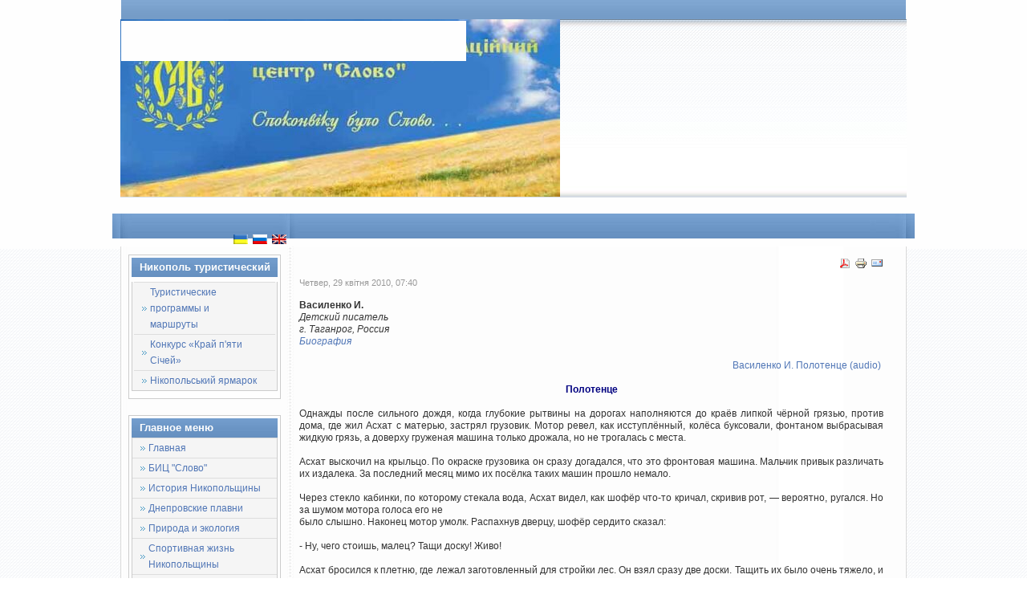

--- FILE ---
content_type: text/html; charset=utf-8
request_url: https://bizslovo.org/content/index.php/ua/biblioteka/155-dityam/516-2010-04-29-05-51-21.html
body_size: 10164
content:
<!DOCTYPE html>
<html lang="uk-ua">
<head>
  <base href="/content/index.php/biblioteka/155-dityam/516-2010-04-29-05-51-21.html">
  <meta http-equiv="content-type" content="text/html; charset=utf-8">
  <meta name="keywords" content="Білоцерковська Л.М. Нікополь, Нікопольщина, Нікопольський район, козацтво, скіфи, Нікопольський ярмарок, Завідуюча бібліотечно-інформаційним центром «Слово»,учбово-розвиваючий відділ,відділ ділової та соціально-побутової інформації,відділ бібліотечних інновацій, технічний відділ,відділ обслуговування (абонемент),інформаційний простір України та світу,Нікопольщина - це земля, звідки починалася державність України, земля козацької слави, Нікопольський район,адміністративно-територіальний поділ Нікопольського району,Козацька доба,Іван Сірко - лицар Запорожжя, Історія Нікополя,Микитин Ріг,Микитинська Запорозька Січ,Микитин Перевіз Війська Запорозького Низового,Утворення містечка Нікополь та його розвиток у 1775 – 1800 рр.,Розвиток Нікополя у часи капіталізму 1861 – 1916 рр.,Нікополь у міжвоєнний період,Нікополь під час Другої світової війни,Нікополь у 1945 - 1991 рр.,Нікополь у перше десятиріччя Незалежної України 1991 – 2001 рр.,Дніпровські плавні, Чарівний світ Дніпровських плавнів,Конські плавні, Базавлуцькі плавні,рослинний світ Дніпровських плавнів,водяний горіх, рогульник, чилім,Розповсюдження водяного горіха у Каховському водосховищі,Розповсюдження водяного горіха в Дніпровських плавнях,Біолог Тороп Сергій Олегович, Сальвінія плаваюча (клас папоротевидні (polypodiophyta)) – водяна папороть,Сусак (Butomus umbelatus), туризм, Нікопольщина,">
  <meta name="title" content="Василенко И. Полотенце (рассказ для детей на русском языке)">
  <meta name="description" content="Библиотечно-информационный центр">
  <title>Василенко И. Полотенце (рассказ для детей на русском языке)</title>
  <link rel="stylesheet" href="/content/plugins/system/jceutilities/css/jceutilities.css?v=222" type="text/css">
  <link rel="stylesheet" href="/content/plugins/system/jceutilities/themes/standard/css/style.css?version=222" type="text/css">
  <link rel="stylesheet" href="/content/plugins/system/rokbox/themes/light/rokbox-style.css" type="text/css">
  <link rel="stylesheet" href="/content/plugins/system/jcemediabox/css/jcemediabox.css?a8aa7ad36151ad6b25f2987275ebdd56" type="text/css">
  <link rel="stylesheet" href="/content/plugins/system/jcemediabox/themes/standard/css/style.css?a41d738556d9c188653770d3f517b139" type="text/css">
  <link rel="stylesheet" href="/content/modules/mod_jflanguageselection/tmpl/mod_jflanguageselection.css" type="text/css">
  <script type="text/javascript" src="/content/media/system/js/mootools.js"></script>
  <script type="text/javascript" src="/content/plugins/system/jceutilities/js/jceutilities.js?v=222"></script>
  <script type="text/javascript" src="/content/plugins/system/mediaobject/js/mediaobject-150.js"></script>
  <script type="text/javascript" src="/content/media/system/js/caption.js"></script>
  <script type="text/javascript" src="/content/plugins/content/avreloaded/silverlight.js"></script>
  <script type="text/javascript" src="/content/plugins/content/avreloaded/wmvplayer.js"></script>
  <script type="text/javascript" src="/content/plugins/content/avreloaded/swfobject.js"></script>
  <script type="text/javascript" src="/content/plugins/content/avreloaded/avreloaded.js"></script>
  <script type="text/javascript" src="/content/plugins/system/rokbox/rokbox.js"></script>
  <script type="text/javascript" src="/content/plugins/system/rokbox/themes/light/rokbox-config.js"></script>
  <script type="text/javascript" src="/content/plugins/system/jcemediabox/js/jcemediabox.js?0e54231d125d85ad1390d9cae76c93a5"></script>
  <script type="text/javascript">
        window.addEvent('domready', function(){var jcepopup=new JCEUtilities({'popup':{'legacy':0,'resize':1,'icons':1,'overlay':1,'overlayopacity':0.8,'overlaycolor':"#000000",'fadespeed':500,'scalespeed':500,'hideobjects':1,'scrollpopup':1,'theme':"standard",'themecustom':"",'themepath':"plugins/system/jceutilities/themes"},'tootlip':{'classname':"tooltip",'opacity':1,'speed':150,'position':"br",'offsets':"{'x': 16, 'y': 16}"},'imgpath':"plugins/system/jceutilities/img",'pngfix':0,'wmode':0});});
  MediaObject.init({'flash':"9,0,124,0",'windowmedia':"5,1,52,701",'quicktime':"6,0,2,0",'realmedia':"7,0,0,0",'shockwave':"8,5,1,0"});
  var rokboxPath = '/content/plugins/system/rokbox/';
  JCEMediaBox.init({popup:{width:"",height:"",legacy:0,lightbox:0,shadowbox:0,resize:1,icons:1,overlay:1,overlayopacity:0.8,overlaycolor:"#000000",fadespeed:500,scalespeed:500,hideobjects:1,scrolling:"fixed",close:2,labels:{'close':'Close','next':'Next','previous':'Previous','cancel':'Cancel','numbers':'{$current} of {$total}'},cookie_expiry:"",google_viewer:0,pdfjs:0},tooltip:{className:"tooltip",opacity:0.8,speed:150,position:"br",offsets:{x: 16, y: 16}},base:"/content/",imgpath:"plugins/system/jcemediabox/img",theme:"standard",themecustom:"",themepath:"plugins/system/jcemediabox/themes"});
  </script>
  <script src="/content/plugins/content/1pixelout/audio-player.js" type="text/javascript"></script>
  <link rel="stylesheet" href="/content/templates/system/css/system.css" type="text/css">
  <link rel="stylesheet" href="/content/templates/system/css/general.css" type="text/css">
  <link rel="stylesheet" href="/content/templates/siteground-j15-19/css/template.css" type="text/css">
</head>
<body id="page_bg">
  <div style="position:absolute;top:244px;left:0;z-index:1;width:100%;margin:0 auto;text-align:center;"></div><a name="up" id="up"></a>
  <div id="frame_bg">
    <div id="wrapper">
      <div id="whitebox">
        <table cellpadding="0" cellspacing="0" class="pill">
          <tr>
            <td class="pill_m">
              <div id="pillmenu"></div>
            </td>
          </tr>
        </table>
      </div>
      <div id="header">
        <div id="header_l">
          <div id="logo_bg">
            <div id="logo">
              <a class="logo" href="/content/index.php"></a>
              <div id="topnews"></div>
            </div>
            <div id="clr"></div>
          </div>
        </div>
      </div>
    </div>
    <div id="extras">
      <div id="search">
        <div id="jflanguageselection">
          <div class="rawimages">
            <span id="active_language"><a href="/content/index.php/ua/biblioteka/155-dityam/516-2010-04-29-05-51-21.html"><img src="/content/components/com_joomfish/images/flags/ua.gif" alt="Ukrainian (ua)" title="Ukrainian (ua)"></a></span><span><a href="/content/index.php/ru/biblioteka/155-dityam/516-2010-04-29-05-51-21.html"><img src="/content/components/com_joomfish/images/flags/ru.gif" alt="Russian (CIS)" title="Russian (CIS)"></a></span><span><a href="/content/index.php/en/biblioteka/155-dityam/516-2010-04-29-05-51-21.html"><img src="/content/components/com_joomfish/images/flags/en.gif" alt="English (United Kingdom)" title="English (United Kingdom)"></a></span>
          </div>
        </div>
        <form action="index.php" method="post">
          <div class="search">
            <input name="searchword" id="mod_search_searchword" maxlength="20" alt="Пошук" class="inputbox" type="text" size="20" value="Пошук..." onblur="if(this.value=='') this.value='Пошук...';" onfocus="if(this.value=='Пошук...') this.value='';">
          </div><input type="hidden" name="task" value="search"> <input type="hidden" name="option" value="com_search"> <input type="hidden" name="Itemid" value="37">
        </form>
      </div>
      <div id="pathway"></div>
      <div id="clr"></div>
    </div>
    <div id="shodow"></div>
    <div id="whitebox_m">
      <div id="area">
        <div id="leftcolumn" style="float:left;">
          <div class="moduletable">
            <h3>Никополь туристический</h3>
            <ul class="menu">
              <li class="item205">
                <a href="/content/index.php/ua/turystychni-programy-i-marshruty.html"><span>Туристические программы и маршруты</span></a>
              </li>
              <li class="item204">
                <a href="/content/index.php/ua/konkurs-kray-5-sichey.html"><span>Конкурс «Край п'яти Січей»</span></a>
              </li>
              <li class="item206">
                <a href="/content/index.php/ua/nikopolskiy-yarmarok.html"><span>Нікопольський ярмарок</span></a>
              </li>
            </ul>
          </div>
          <div class="moduletable_menu">
            <h3>Главное меню</h3>
            <ul class="menu">
              <li class="item1">
                <a href="/content/"><span>Главная</span></a>
              </li>
              <li class="item76">
                <a href="/content/index.php/ua/bic-slovo.html"><span>БИЦ &quot;Слово&quot;</span></a>
              </li>
              <li class="item172">
                <a href="/content/index.php/ua/istoriya-nikopolya.html"><span>История Никопольщины</span></a>
              </li>
              <li class="item60">
                <a href="/content/index.php/ua/plavni.html"><span>Днепровские плавни</span></a>
              </li>
              <li class="item104">
                <a href="/content/index.php/ua/pryroda-nik.html"><span>Природа и экология</span></a>
              </li>
              <li class="item161">
                <a href="/content/index.php/ua/sportyvnezhyttya.html"><span>Спортивная жизнь Никопольщины</span></a>
              </li>
              <li class="item61">
                <a href="/content/index.php/ua/perlyny-nikopolshyny.html"><span>Жемчужины Украины</span></a>
              </li>
              <li class="item2">
                <a href="/content/index.php/ua/koz-tvo.html"><span>Казачество</span></a>
              </li>
              <li class="item173">
                <a href="/content/index.php/ua/personalii.html"><span>Персоналии</span></a>
              </li>
              <li class="item170">
                <a href="/content/index.php/ua/riznokolyorova-planeta.html"><span>Разноцветная планета</span></a>
              </li>
              <li id="current" class="active item37">
                <a href="/content/index.php/ua/biblioteka.html"><span>Библиотека</span></a>
              </li>
              <li class="item137">
                <a href="/content/index.php/ua/foto.html"><span>Фото</span></a>
              </li>
              <li class="parent item153">
                <a href="/content/index.php/ua/pamyatni-daty-ta-svyata.html"><span>Памятные даты и праздники</span></a>
              </li>
            </ul>
          </div>
          <div class="moduletable_menu">
            <h3>TOP-SECRET-но</h3>
            <ul class="menu">
              <li class="item175">
                <a href="/content/index.php/ua/diloviy-etyket.html"><span>Деловой этикет</span></a>
              </li>
              <li class="item176">
                <a href="/content/index.php/ua/moralnist.html"><span>Нравственность</span></a>
              </li>
              <li class="item185">
                <a href="/content/index.php/ua/pravylne-harchuvannya.html"><span>Правильное питание</span></a>
              </li>
            </ul>
          </div>
          <div class="moduletable_menu">
            <h3>Во саду ли, в огороде...</h3>
            <ul class="menu">
              <li class="item181">
                <a href="/content/index.php/ua/edem-sv-rukamy.html"><span>Эдем своими руками</span></a>
              </li>
            </ul>
          </div>
          <div class="moduletable_menu">
            <ul class="menu">
              <li class="item40">
                <a href="/content/index.php/ua/kontakty.html"><span>Контакты</span></a>
              </li>
            </ul>
          </div>
          <div class="moduletable">
            <h3>Сейчас на сайте</h3>На даний момент&nbsp;72 гостей&nbsp;на сайті
          </div>
          <div class="moduletable">
            <div style="margin-top:15px; margin-bottom:0px; position:relative;left:0">
              <div id="find"></div>
              <div style="overflow:auto;padding-left:46px; padding-right:0px; padding-top:0px; padding-bottom:0px; background-color:;width:100%;">
                <noscript><a href="http://www.bigmir.net/" target="_blank"></a></noscript> 
                <script type='text/javascript' language='javascript'>


                r=escape(document.referrer); u=escape(document.URL);
                s=(typeof(screen)=='undefined')?'':screen.width+'x'+screen.height+'x'+(screen.colorDepth?screen.colorDepth:screen.pixelDepth);
                </script>
                <table cellpadding="0" cellspacing="0" border="0" width="88" height="31" style="line-height:0;width:88px;">
                  <tr style="height:10px;">
                    <td style="padding:0;width:38px;height:10px;">
                      <a href="http://www.24log.de" target="_blank"></a>
                    </td>
                    <td style="padding:0;width:50px;height:10px;">
                      <a href="http://www.connecting-singles.co.uk" target="_blank"></a>
                    </td>
                  </tr>
                  <tr style="height:21px;">
                    <td style="padding:0;width:38px;height:21px">
                      <a href="http://www.24log.ru" target="_blank"></a>
                    </td>
                  </tr>
                </table><noscript><a href="http://www.1russianbrides.com">foreign brides</a></noscript>
              </div><br>
            </div>
          </div>
          <div class="moduletable">
            <div style="margin-top:15px; margin-bottom:0px; position:relative;left:0">
              <div id="find"></div>
              <div style="overflow:auto;padding-left:46px; padding-right:0px; padding-top:0px; padding-bottom:0px; background-color:;width:100%;">
                <noscript><a href="http://top100.rambler.ru/navi/2840285/"></a></noscript>
              </div><br>
            </div>
          </div>
          <div class="moduletable">
            <div style="margin-top:15px; margin-bottom:0px; position:relative;left:0">
              <div id="find"></div>
              <div style="overflow:auto;padding-left:46px; padding-right:0px; padding-top:0px; padding-bottom:0px; background-color:;width:100%;"></div><br>
            </div>
          </div>
          <div style="width:137px;text-align:center;margin:0 auto;">
            <br>
            <table style="width:137px;text-align:center;" cellpadding="0" cellspacing="0">
              <tr>
                <td><font class="sgf1">Designed by:</font></td>
              </tr>
            </table>
            <table style="width:137px;height:16px;text-align:center;border:none;" cellpadding="0" cellspacing="0">
              <tr>
                <td><img src="/content/templates/siteground-j15-19/images/banner_01.jpg" style="width:28px;height:16px;" alt="SiteGround web hosting" title="SiteGround web hosting"></td>
                <td width="2" height="16"></td>
                <td style="background: url('/content/templates/siteground-j15-19/images/banner_02.jpg');width:107px;height:16px;text-align:center;">
                  <a href="http://www.siteground.com/joomla-hosting/joomla-templates.htm" style="font-size: 10px; font-family: Verdana,Arial,Helvetica,sans-serif; color: #333333;text-decoration:none;">Joomla Templates</a>
                </td>
              </tr>
            </table>
          </div>
        </div>
        <div id="maincolumn_full">
          <div class="nopad">
            <table class="contentpaneopen">
              <tr>
                <td align="right" width="100%" class="buttonheading">
                  <a href="/content/index.php/ua/biblioteka/155-dityam/516-2010-04-29-05-51-21.pdf" title="PDF" onclick="window.open(this.href,'win2','status=no,toolbar=no,scrollbars=yes,titlebar=no,menubar=no,resizable=yes,width=640,height=480,directories=no,location=no'); return false;" rel="nofollow"><img src="/content/images/M_images/pdf_button.png" alt="PDF"></a>
                </td>
                <td align="right" width="100%" class="buttonheading">
                  <a href="/content/index.php/ua/biblioteka/155-dityam/516-2010-04-29-05-51-21.html?tmpl=component&amp;print=1&amp;page=" title="Друк" onclick="window.open(this.href,'win2','status=no,toolbar=no,scrollbars=yes,titlebar=no,menubar=no,resizable=yes,width=640,height=480,directories=no,location=no'); return false;" rel="nofollow"><img src="/content/images/M_images/printButton.png" alt="Друк"></a>
                </td>
                <td align="right" width="100%" class="buttonheading">
                  <a href="/content/index.php/ua/component/mailto/?tmpl=component&amp;link=f1ff6099f62a8a457d8c7fba55f8b1f8a13b00b8" title="e-mail" onclick="window.open(this.href,'win2','width=400,height=350,menubar=yes,resizable=yes'); return false;"><img src="/content/images/M_images/emailButton.png" alt="e-mail"></a>
                </td>
              </tr>
            </table>
            <table class="contentpaneopen">
              <tr>
                <td valign="top" class="createdate">Четвер, 29 квітня 2010, 07:40</td>
              </tr>
              <tr>
                <td valign="top">
                  <strong>Василенко И.<br></strong><em>Детский писатель<br>
                  г. Таганрог, Россия<br>
                  <a href="https://ru.wikipedia.org/wiki/%D0%92%D0%B0%D1%81%D0%B8%D0%BB%D0%B5%D0%BD%D0%BA%D0%BE,_%D0%98%D0%B2%D0%B0%D0%BD_%D0%94%D0%BC%D0%B8%D1%82%D1%80%D0%B8%D0%B5%D0%B2%D0%B8%D1%87">Биография</a></em><strong><br></strong>
                  <div align="center">
                    &nbsp;
                  </div>
                  <div align="right">
                    <a href="http://www.staroeradio.ru/sr-player.php?id=15118">Василенко И. Полотенце (audio)&nbsp;</a><br>
                  </div>
                  <div align="center">
                    &nbsp;
                  </div>
                  <div align="center">
                    <strong><font color="#000080">Полотенце<br></font></strong>
                  </div>
                  <div align="justify">
                    &nbsp;
                  </div>
                  <div align="justify">
                    Однажды после сильного дождя, когда глубокие рытвины на дорогах наполняются до краёв липкой чёрной грязью, против дома, где жил Асхат с матерью, застрял грузовик. Мотор ревел, как исступлённый, колёса буксовали, фонтаном выбрасывая жидкую грязь, а доверху груженая машина только дрожала, но не трогалась с места.<br>
                    <br>
                    Асхат выскочил на крыльцо. По окраске грузовика он сразу догадался, что это фронтовая машина. Мальчик привык различать их издалека. За последний месяц мимо их посёлка таких машин прошло немало.<br>
                    <br>
                    Через стекло кабинки, по которому стекала вода, Асхат видел, как шофёр что-то кричал, скривив рот, — вероятно, ругался. Но за шумом мотора голоса его не<br>
                    было слышно. Наконец мотор умолк. Распахнув дверцу, шофёр сердито сказал:<br>
                    <br>
                    - Ну, чего стоишь, малец? Тащи доску! Живо!<br>
                    <br>
                    Асхат бросился к плетню, где лежал заготовленный для стройки лес. Он взял сразу две доски. Тащить их было очень тяжело, и на третьем шагу Асхат поскользнулся и шлёпнулся прямо в грязь. При этом доска больно ударила его по ноге. Но Асхат вскочил и опять схватился за свою ношу.<br>
                    <br>
                    - Одну, одну! — закричал шофёр и побежал на помощь к мальчику.<br>
                    <br>
                    Лицо шофёра уже не было сердитым, он улыбался. Муравей, честное слово муравей! Сам маленький, а какую махину тащит!<br>
                    <br>
                    Он положил доску в рытвину, под колесо, и опять влез в кабину. Машина заурчала, заскрипела и медленно выползла из ямы. Шофёр заглушил мотор и посмотрел на потемневшее небо:<br>
                    <br>
                    - Ну, как ехать? На каждом шагу ямы. А война не ждёт...<br>
                    <br>
                    - Дядя, — сказал Асхат, — поезжай вон туда! Все наши, как дорогу размоет, всегда объезжают там. Я вам покажу, хотите?<br>
                    <br>
                    Шофёр недоверчиво посмотрел в сторону, куда показывал мальчик, потом опять взглянул на дорогу, подумал и решительно сказал:<br>
                    <br>
                    - Ну, садись!<br>
                    <br>
                    Асхат немедленно забрался в кабину. Запах бензина ударил ему в нос. От мотора в машине было тепло. Машина, переваливаясь с боку на бок, как корабль в бурю, поплыла по ухабистой дороге.<br>
                    <br>
                    Выбрались на край села. И прямо через поле, с которого недавно сняли кукурузу, поехали к смутно видневшемуся вдали пригорку.<br>
                    <br>
                    Машина шла довольно быстро, но еще быстрее сгущались сумерки, и когда выехали снова на дорогу, было уже совсем темно.<br>
                    <br>
                    - А дальше-то как? — словно ни к кому не обращаясь, сказал шофёр и остановил машину. — Тут опять на каждом шагу ямы.<br>
                    <br>
                    - А по бокам и того хуже: овраги, — деловито сказал Асхат.<br>
                    <br>
                    - Точно, — подтвердил шофёр. — Так спикируешь, что и костей не соберёшь.<br>
                    <br>
                    Теперь, когда мотор утих, совсем близко слышалась орудийная пальба. К глухим ударам, от которых вздрагивала земля, то и дело примешивались другие звуки — то дробные и частые, как бы догонявшие друг друга, то хриплые и протяжные. Временами на небе вспыхивал багровый свет и, задрожав, погасал. Вот уже третий день в посёлке с тревогой следили за этими вспышками.<br>
                    <br>
                    Положив голову на руль, шофёр молчал.<br>
                    <br>
                    - Дядя, — почему-то шепотом спросил Асхат,— вы прямо на фронт? Далеко это?<br>
                    <br>
                    Но шофёр продолжал молчать. Асхат уже решил, что шофёр не расслышал его вопроса или услышал, но не удостаивает ответом. Но тут шофёр подавил вздох и сказал:<br>
                    <br>
                    - В том-то и дело, что близко! Кабы далеко, я бы фары зажёг. А тут с фарами ехать нельзя. Фашисты за каждым огоньком следят.<br>
                    <br>
                    - А вы до утра, дядя, подождите, — посоветовал Асхат. — И я с вами останусь...<br>
                    <br>
                    Шофёр усмехнулся:<br>
                    <br>
                    - В такой компании чего не посидеть! Да только нас в другом месте крепко ждут... — Шофёр опять вздохнул. — Ну, слезай, малый, шагай домой. Спасибо тебе. Небось обратно дорогу найдёшь? А я поплыву. Ничего не поделаешь, придётся нырять в потёмках.<br>
                    <br>
                    Асхат молча взялся за ручку дверцы и вылез на подножку, но прыгать на землю он не торопился.<br>
                    <br>
                    - Дядя, — сказал он, — там, за поворотом, круча: сорвётесь — костей не собрать. Точно.<br>
                    <br>
                    - Да что ты меня пугаешь? — рассердился шофёр.— Шагай домой, говорят тебе! Ну?<br>
                    <br>
                    Тогда с неожиданной твёрдостью Асхат сказал: - Дядя, я придумал: дайте мне полотенце. Я с полотенцем пойду. До самого фронта.<br>
                    <br>
                    - Что-о? — протянул шофёр. — Какое полотенце?<br>
                    <br>
                    - Обыкновенное, белое. У вас же есть полотенце? — волновался Асхат.<br>
                    <br>
                    - Да зачем оно тебе? — все более удивляясь настойчивой просьбе мальчика, спросил шофёр.<br>
                    <br>
                    Если бы Асхат попросил у него пулемёт, противотанковое ружьё или целую пушку, шофёр удивился бы не меньше, чем этой просьбе.<br>
                    <br>
                    - Ты что же, собираешься полотенцем фашистов бить? — грустно улыбнулся он.<br>
                    <br>
                    - Ах, какой вы непонятливый! с досадой сказал мальчик. — Я повешу полотенце па спину и пойду вперёд. А вы будете ехать за мной. Вам же видно будет в темноте белое? У нас все здесь так делают.<br>
                    <br>
                    - Ах ты, родной мой! Ах, золотко! — вдруг радостно закричал шофёр. — Понял! Понял!<br>
                    <br>
                    Он обнял мальчика, притянул к себе и, не разобрав в темноте, поцеловал его прямо в нос.<br>
                    <br>
                    *&nbsp;&nbsp;&nbsp; *&nbsp;&nbsp;&nbsp; *<br>
                    Два дня спустя Асхат писал отцу:<br>
                    <br>
                    «Папа, я полотенцем привёл на фронт целый грузовик снарядов. А снарядов оставалось мало, и наши стреляли редко. А как мы привели машину, наши опять стали стрелять часто. И немцы тоже стреляли. Но я не боялся. Командир мне сказал, что я храбрый, что ты под Ленинградом бьёшь врагов из пушек. Потом командир приказал получше нацелить пушку и дал мне дёрнуть. Я так дёрнул за шнурок, что все кругом задрожало. Командир послушал, что ему сказали по телефону, засмеялся и сказал, что у меня лёгкая рука: я, оказывается, прямо в блиндаж угодил. И командир велел написать тебе, что если фашиста убили на Кавказе, он на Ленинград уже никогда не пойдёт. И ещё он сказал, что за снаряды мне дадут медаль. А чтобы не думали, что я только хвастаюсь, будто медаль моя, мне дадут ещё красную книжечку и в книжечке напишут, что медаль, в самом деле моя».
                  </div>
                  <div align="justify">
                    &nbsp;
                  </div>
                  <div align="justify">
                    <strong>Взято:</strong> Рассказ за рассказом. -&nbsp; М.: Детгиз, 1954. - С. 35-39.
                  </div>
                  <div align="justify">
                    &nbsp;
                  </div>
                  <hr width="100%" size="2">
                  <strong>На нашем сайте Вы можете узнать больше о Великой Отечественной войне:</strong><br>
                  <ul>
                    <li>
                      <a href="/content/index.php/ru/9-travnya-den-peremogy.html">9 мая - День Победы</a>
                    </li>
                  </ul>
                  <div align="justify">
                    &nbsp;
                  </div>
                  <div align="justify">
                    &nbsp;
                  </div>
                  <div align="center">
                    <font color="#000080"><u>В случае использования материалов этого сайта ссылка на сайт обязательна</u></font>
                  </div>
                  <table align="center" class="pagenav">
                    <tr>
                      <th class="pagenav_prev">
                        <a href="/content/index.php/ua/biblioteka/155-dityam/1027-ambri.html">&lt; Попередня</a>
                      </th>
                      <td width="50">&nbsp;</td>
                      <th class="pagenav_next">
                        <a href="/content/index.php/ua/biblioteka/155-dityam/52-vyvchayte-svoye.html">Наступна &gt;</a>
                      </th>
                    </tr>
                  </table>
                </td>
              </tr>
              <tr>
                <td class="modifydate">Останнє оновлення на Неділя, 16 травня 2010, 01:10</td>
              </tr>
            </table><span class="article_separator">&nbsp;</span>
          </div>
        </div>
        <div class="clr"></div>
      </div>
    </div>
    <div id="footer">
      <div id="footer_l">
        <div id="footer_r">
          <p style="float:left; padding:6px 10px;"></p>
          <p style="float:right; padding:8px 10px;color:#fff;">Valid <a href="http://validator.w3.org/check/referer">XHTML</a> and <a href="http://jigsaw.w3.org/css-validator/check/referer">CSS</a>.</p>
        </div>
      </div>
    </div>
    <div id="sgf">
      , Powered by <a href="http://joomla.org/" class="sgfooter" target="_blank">Joomla!</a> and designed by SiteGround <a href="http://www.siteground.com/" target="_blank" class="sgfooter">web hosting</a>
    </div>
  </div>
<script defer src="https://static.cloudflareinsights.com/beacon.min.js/vcd15cbe7772f49c399c6a5babf22c1241717689176015" integrity="sha512-ZpsOmlRQV6y907TI0dKBHq9Md29nnaEIPlkf84rnaERnq6zvWvPUqr2ft8M1aS28oN72PdrCzSjY4U6VaAw1EQ==" data-cf-beacon='{"version":"2024.11.0","token":"d5c0804d8cb34b88b52c2d069c5fbf77","r":1,"server_timing":{"name":{"cfCacheStatus":true,"cfEdge":true,"cfExtPri":true,"cfL4":true,"cfOrigin":true,"cfSpeedBrain":true},"location_startswith":null}}' crossorigin="anonymous"></script>
</body>
</html>
